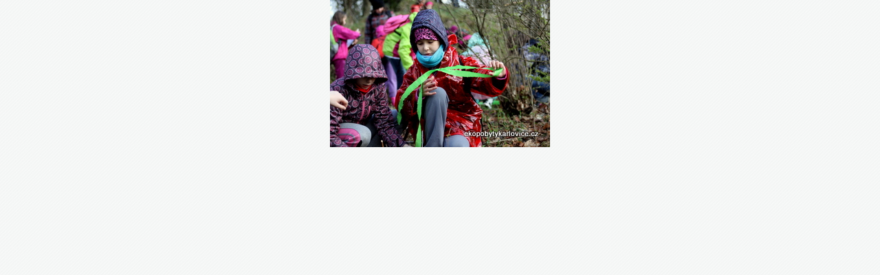

--- FILE ---
content_type: text/html; charset=UTF-8
request_url: https://www.ekopobytykarlovice.cz/fotoalbum/ekovychova-kamzik-9.4-2014/img_2986-001.-.html
body_size: 904
content:
<?xml version="1.0" encoding="utf-8"?>
<!DOCTYPE html PUBLIC "-//W3C//DTD XHTML 1.0 Transitional//EN" "http://www.w3.org/TR/xhtml1/DTD/xhtml1-transitional.dtd">
<html lang="cs" xml:lang="cs" xmlns="http://www.w3.org/1999/xhtml">

    <head>

        <meta http-equiv="content-type" content="text/html; charset=utf-8" />
        <meta name="description" content="Ekopobyty Karlovice, Ekopobyty Jeseníky, Výlety a exkurze Karlovice, Výlety a exkurze Jeseníky, Environmentální výchova, ekovýchova, Programy pro školy, Naučné stezky, Informační tabule, Ekohry, Pojďme ven, Questing" />
        <meta name="keywords" content="Ekopobyty Karlovice,Jeseníky,Praděd,v přírodě,ekologie,Výlety a exkurze,Environmentální výchova,ekovýchova,Naučné stezky,Questing" />
        <meta name="robots" content="all,follow" />
        <meta name="author" content="<!--/ u_author /-->" />
        <link rel="stylesheet" href="/style.1710261079.1.css" type="text/css" />
        
        <script type="text/javascript" src="https://www005.estranky.cz/user/js/index.js" id="index_script" ></script>
        <title>
            ACTAEA
        </title>

        <style>
          body {margin: 0px; padding: 0px;}
        </style>
    </head>
<body>
    <script language="JavaScript" type="text/javascript">
    <!--
      index_setCookieData('index_curr_fullphoto', 2057);
    //-->
  </script>
  <a href="javascript: close();"><img src="/img/original/2057/img_2986-001.jpg" border="0" alt="IMG_2986-001" width="320" height="214"></a>

<!-- NO GEMIUS -->
</body>
</html>


--- FILE ---
content_type: text/css
request_url: https://www.ekopobytykarlovice.cz/style.1710261079.1.css
body_size: 12738
content:
* {
  margin: 0;
  padding: 0;
}
body {
  font: small/1.5 "trebuchet ms", arial, helvetica, sans-serif;
  text-align: center;
  background: url('https://s3b.estranky.cz/img/d/1000000273/bg.gif') repeat;
  height: 100%;
  color: #2c333d;
}
* html body {
  font-size: x-small;
}
.recaptchaContainer .g-recaptcha {
 margin: 30px 0 10px;
}
@media(min-width: 1100px) {
  .recaptchaContainer .g-recaptcha {
     margin: 20px 0 10px;
  }
}
#c_validation_div .vizual-captcha {
   width: 100%;
    margin: 10px 0;
}
#header .title-desktop {
  display: none;
}
@media (min-width: 1100px) {
  #header .title-desktop {
    display: block;
  }
}

#header .title-mobile {
  display: block;
}
@media (min-width: 1100px) {
  #header .title-mobile {
    display: none;
  }
}

#header .title-mobile h1 {
  top: 43px;
}
#eshop .contact-info td span {
    position: relative;
    display: block;
    top: -33px;
    left: -6px;
    width: 20px;
}
#eshop form table tbody tr td {
    padding-right: 5px;
     vertical-align: top;
}
#eshop .registration td input {
  width: 90%;
}
input[type="button" i] {
    color: #fff;
    font-weight: bold;
    font-size: 0.9rem;
    max-width: 20rem;
    background-color: #f37720;
    padding: .5rem 1rem .6rem;
    border-radius: 25rem;
    border-color: #f37720;
    border-style: solid;
    cursor: pointer;
}
h2, h3, h4, h5, h6, pre, address, u, s {margin: 10px 0;}
input {padding: 5px;}
table {
    max-width: 500px;
}
iframe {
  width: 100%;
    max-width: 480px;
}
#osm-map {
  width: 100%!important;
    max-width: 480px;
}
td {padding: 5px;}
.editor-area hr { display: block; }

hr {
  display: none;
}
table, form {
  font-size: 100%;
}
form * {
  font-family: "trebuchet ms", arial, helvetica, sans-serif;
}
a {
  color: rgb(144 177 6);
}
a:hover {
  color: black;
  text-decoration: none;
}
a img {
  border: none;
}
h1, h2, h3, h4, h5, h6 {
  font-family: arial, helvetica, sans-serif;
}
h1, h2 {
  letter-spacing: -1px;
}
.left {
  text-align: left;
}
.right {
  text-align: right;
}
.center {
  text-align: center;
}
.justify {
  text-align: justify;
}
.left-float {
  float: left;
}
.right-float {
  float: right;
}
img.left-float {
  margin: 10px 10px 10px 0;
}
img.right-float {
  margin: 10px 0 10px 10px;
}
.clear {
  clear: both;
  height: 0;
  line-height: 0;
display: block;
}
#clear6, #clear7, #perex-cont-clear, #gallery-cont-clear, #g-section-cont-clear, #a-section-cont-clear, #article-cont-clear {
  display: block;
}
/* ---------------PAGE */
#whole-page {
  background: url('https://s3b.estranky.cz/img/d/1000000273/bg_bottom.gif') bottom repeat-x;
}
/* ---------------advertisment */
.message {
  text-align: center;
  background: transparent;
  color: black;
  margin-bottom: 5px;
}
.message .inner_frame {
  padding: 5px;
}
.message img {
  border: none;
  display: block;
  margin: 0 auto;
}
#sky-scraper-block {
    position: absolute;
    z-index: 100;
    right: -300px;
    float: right;
    display: inline;
    width: 300px;
    top: 0;
}
#sticky-box {
  position: relative;
  position: -webkit-sticky;
    position: sticky;
  top: 0;
  right: 0;
}
#mess-board {
        padding-top: 10px;
        min-height: 220px;
}
#mess-board, #mess-ahead {padding: 5px 0px; width: 800px; margin: 0px auto; text-align: center;}
#mess-ahead {width: 100%;}
#mess-ahead iframe {margin: 0 auto;}

#content .hypertext h2 {padding: 0; background: none;}
#content .hypertext h2 a {font-weight: normal; font-style: normal; font-size: 11px; color: rgb(144 177 6);}
#content .hypertext h2 a:hover {text-decoration: none;}
.hypertext .inner_frame div#clanek {line-height: 1em;}
.hypertext .inner_frame div#clanek:after {content: "."; display: block; height: 0; clear:both; visibility: hidden; font-size:0;}
* html .hypertext .inner_frame div#clanek {zoom: 1;}
*:first-child+html .hypertext .inner_frame div#clanek {zoom: 1;}
.hypertext {width: 380px; margin: 20px auto; padding: 5px;}
.hypertext img, .hypertext {border: 1px solid #ddd;}
* html .hypertext {margin-left: 45px;}
#content .hypertext + .hypertext {border-top: 1px solid #fff; margin-top: -21px;}

#shifter #shifter_wrap:after {content: "."; display: block; height: 0; clear:both; visibility:hidden; font-size:0;}
* html #shifter #shifter_wrap {zoom: 1;}
*:first-child+html #shifter #shifter_wrap {zoom: 1;}
#shifter {background: url('https://s3b.estranky.cz/img/d/1000000273/bg_bottom.gif')}
#shifter #shifter_wrap #shifter_footer .span3 {background: #FFF url('https://s3b.estranky.cz/img/d/1000000273/footer.jpg') 0px 182px repeat-x; padding: 0px 5px 5px;}
#shifter div#shifter_title h3 {margin: 5px 0;}
#shifter #shifter_wrap #shifter_footer .category {border-bottom: 1px solid #f5f5f5;}
#shifter #shifter_wrap #shifter_footer .category a {font-weight: bold; color: #000;}
:root #shifter #shifter_title h3#shifter_t_2 {margin-right: 284px\9;}
* html #shifter #shifter_title h3#shifter_t_2 {margin-right: 144px;}
#shifter #shifter_wrap #shifter_terms a {color: #a5a5a5;}

/* --------------/advertisment */
#document {
  background: url('https://s3b.estranky.cz/img/d/1000000273/bg_top.gif') repeat-x
}
#document #in-document {
  position: relative;
  width: 800px;
  text-align: left;
  padding: 0 0 70px 0;
  margin: 0 auto;
  background: white;
}
/* ---------------header */
#header {
  height: 100%;
  background: #fff url('https://s3b.estranky.cz/img/d/1000000273/header_top.jpg') repeat-x;
}
@media(min-width: 1100px) {
  #header {
     height: 239px;
   }
}
#header .inner_frame {
  position: relative;
  top: 12px;
  height: auto;
  background: transparent;
  overflow: hidden;
}
@media(min-width: 1100px) {
  #header .inner_frame {
     height: 199px;
   top: 40px;
   background: white url('https://s3b.estranky.cz/img/d/1000000273/h1.jpg') no-repeat;
   }
}
h1 {
 font-size:170%;
 font-weight:bold;
 left:20px;
 position:absolute;
 top:70px;
 width:755px;
 z-index:121;
}
h1 a {
  color: #31353e;
  text-decoration: none;
                padding-left: 10px;
}
#header-decoration.decoration {
  position: relative;
  display: block;
  width: 100%;
  height: 100%;
  z-index: 120;
  background: url('/img/ulogo.55.jpeg') right top no-repeat;
  background-size: contain!important;
    padding-top: 38%;
  margin-top: 40px;
}
@media(min-width: 1100px) {
   #header-decoration.decoration {
       position: absolute;
  top: 0;
  right: 0;
       max-width: 535px;
 margin-top: 0;
  }
}

/* ---------------footer */

#footer {
 background: #fff url('https://s3b.estranky.cz/img/d/1000000273/footer.jpg') repeat-x;
 =background-position: 0px 5px;
 position: absolute;
 width: 100%;
}

#footer .inner_frame {
 width: 750px;
 overflow: hidden;
 line-height: 50px;
 padding: 20px 25px 0 25px;
color: #fff !important;
}
#footer a { color: #fff; }

/* ---------------navigation */
.level_2 {
    position: absolute;
    z-index: 9999;
    top: 70px;
    max-height: 300px;
    overflow-y: auto;
}
ul.level_2 > li { display: block !important; width: 100%;}
ul.level_2 > li a { box-sizing: border-box; width: 100%; }
#navigation {
  float: left;
  width: 800px;
  background: #514a3a  url('https://s3b.estranky.cz/img/d/1000000273/nav-bg.jpg') left top repeat-x;
        border-top: 2px solid #fff;
}
#navigation h2 {
  display: none;
}
#navigation menu {
  display: block;
  list-style-type: none;
        padding-bottom: 17px;
  background: transparent url('https://s3b.estranky.cz/img/d/1000000273/nav-bottom.jpg') left bottom repeat-x;
}
#navigation menu li {
 float: left;
 background: transparent url('https://s3b.estranky.cz/img/d/1000000273/nav-bg.jpg') left top repeat-x;
 position: relative;
 overflow: unset !important;
}
#navigation menu li a {
  float: left;
  display: block;
  height: 100%;
  color: white;
  font-weight: bold;
  line-height: 70px;
  vertical-align: middle;
  text-decoration: none;
  padding: 0 30px;
  border-left: 1px solid #2b271e;
  border-right: 1px solid #4f4838;
    white-space: nowrap;
}

#navigation menu li a:hover {
  background: #373b46 url('https://s3b.estranky.cz/img/d/1000000273/nav_h.jpg') repeat-x;
}
#navigation menu li.menutyp_first a {
  border-left: none;
}
#navigation menu li.menutyp_last a {
  border-right: none;
}

/* ---------------column */
.column {
  float: left;
  width: 300px;
  padding: 5px 0;
  background: url('https://s3b.estranky.cz/img/d/1000000273/nav_top.jpg') right top no-repeat;
}
.column .inner-column {
  padding: 10px;
  overflow: hidden;
}
.column .message {
  margin: 0 0 20px 0;
}
.column .message .inner_frame {
  padding: 0;
}
.column .section {
  width: 298px;
  margin: 0 0 30px 0;
  overflow: hidden;
}
/* color variation darker */
.column h2 {
  color: rgb(144 177 6);
  font-size: 120%;
  font-weight: bold;
  text-align: left;
  margin: 0 0 5px 0;
  padding: 0 0 2px 0;
  border-bottom: 1px solid #f5f5f5;
}
.column ul {
  width: 100%;
  font-weight: bold;
  list-style-type: none;
  overflow: hidden;
}
.column ul li {
  padding: 10px 0;
  border-bottom: 1px dashed #cdcdcd;
}
.column ul li a {
  display: block;
  color: #2c333d;
  text-decoration: none;
  line-height: 1.3;
  padding: 0 0 0 20px;
  background: url('https://s3b.estranky.cz/img/d/1000000273/cli0.gif') left bottom no-repeat;
}
/* color variation darker */
.column ul li a:hover {
  color: rgb(144 177 6);
}
#folders-nav ul li a {
  background-image: url('https://s3b.estranky.cz/img/d/1000000273/cli1.gif');
}
#portrait h2 {
}
#portrait .inner_frame {
  text-align: center;
  padding: 15px 0 0 0;
}
#portrait .inner_frame img {
  border: 5px solid #f5f5f5;
}
#search {
  position: absolute;
  top: -2px;
  left: 0;
  width: auto;
  white-space: nowrap;
  padding: 0 17px 0 0;
}
@media(min-width: 1101px) {
   #search {
  padding: 10px 17px 0 0;
  right: 0;
   left: unset;
  }
}
#search h2 {
  display: none;
}
#search .inner_frame {
  padding: 0;
}
#search form fieldset {
  border: none;
}
#search form br {
  display: none;
}
/* color variation search */
#search form input {
  width: auto;
  background: #3e382a;
  border: none;
  padding: 3px 10px;
  color: white;
  font-size: 100%;
}
#search form input.submit {
  width: auto;
  background: none;
  margin: 0 0 0 3px;
  =margin: 0 0 0 -3px;
  padding: 0px;
  font-weight: bold;
  cursor: pointer;
  cursor: hand;

}
#last-gallery {
  text-align: center;
}
#last-gallery .wrap-of-photo {
  padding: 5px 0;
}
#last-gallery .wrap-of-photo a img {
  border: 5px solid #f5f5f5;
}
last-gallery .wrap-of-photo img {
  border: 5px solid #f7f7f7;
}
#calendar {
  text-align: center;
}
#calendar .inner_frame {
  padding: 5px 0 0 0;
}
#calendar caption {
  display: none;
}
#calendar table {
  text-align: center;
  margin: 0 auto;
}
#calendar td, #calendar th {
  padding: 1px 3px;
}
/* ---------------content */
#content {
  position: relative;
  width: 470px;
  padding: 0 15px 0 15px;
  float: right;
  overflow: hidden;
  font-size: 95%;
}
* html #content {
  width: 535px;
}
#content .message {
  margin: 10px 0;
  clear: both;
}
.editor-area .preview img {
   max-width: 450px;
    width: 100%;
    height: auto;
}
/* inner */
#content .editor-area p {
  margin: 10px 0;
}
/*#content .comment-text p {
  margin: 7px 0;
}*/
#content .editor-area ul, #content .editor-area ol {
  margin: 10px 0 10px 20px;
}
#content .editor-area dl, #content .editor-area table, #content .editor-area form {
  margin: 10px 0;
}
/* ---------------breadcrumbs */
#breadcrumb-nav {
  width: 450px;
  _width: 470px;
  padding: 10px;
  overflow: hidden;
}
/* ---------------perex */
#perex {
  background: #f4f6f5;
  width: 450px;
  _width: 470px;
  margin: 10px 0;
  padding: 5px 10px;
  overflow: hidden;
}
/* ---------------content */
#articles {
  padding: 5px 0 0 0;
  overflow: hidden;
}
h2 {
  margin: 10px;
  font-size: 150%;
}
h3.section_sub_title {
  font-size: 120%;
  margin: 10px 0;
}
#section_subsections {
  position: relative;
  width: 470px;
  overflow: hidden;
  margin: 10px 0;
}
#section_subsections .section_article {
  background: #f4f6f5;
  padding: 5px 10px;
  margin: 0 0 1px 0;
}
#section_subsections h3 {
  font-size: 100%;
}
.article {
  border-bottom: 1px solid #f5f5f5;
  width: 100%;
  margin: 10px 0 20px 0;
  padding: 0 0 25px 0;
  overflow: hidden;
}
.article h2 {
  letter-spacing: 0;
  background: #f4f6f5;
  margin: 0 0 5px 0;
  padding: 3px 10px 4px 10px;
  font-size: 110%;
  font-weight: bold;
  overflow: hidden;
}
.article h2 a {
  color: #2c333d;
}
.article h2 a:hover {
  text-decoration: none;
}
.article .editor-area, .article .first {
  padding: 0 10px;
}
.article .editor-area h2 {
  background: none;
  font-size: 150%;
  padding: 0;
  margin: 10px 0;
}
.article .editor-area h3 {
  font-size: 120%;
  margin: 10px 0;
}
.article .editor-area h4 {
  font-size: 100%;
  margin: 10px 0;
}
/* color variation darker */
strong.date {
  display: block;
  margin: 10px 0;
  font-weight: normal;
  color: rgb(144 177 6);
}
.under-article {
  margin: 5px 0 0 0;
  padding: 3px 10px;
  clear: both;
}
.under-article strong {
  font-weight: normal;
}
.under-article strong.comment-img {
  background: url('https://s3b.estranky.cz/img/d/1000000273/nr-comms.jpg') left center no-repeat;
  padding: 0 0 0 25px;
}
.under-article .art-delimit-wa, .under-article .art-delimit-gal, .under-article .art-delimit-sec {
  margin: 0 2px;
  color: #d9d9d9;
}
/* color variation darker */
.under-article .nr-comments {
  color: rgb(144 177 6);
}
#content ul, #content ol {
  list-style-type: square;
}
#content ol {
  list-style-type: decimal;
}
#content li {
  margin: 5px;
}
/* ---------------comments */
#block-comments {
  margin: 10px 0;
  padding: 0 10px 0 10px;
}
#block-comments h2#comments {
  letter-spacing: 0;
  margin: 0 0 10px -10px;
  width: 450px;
  _width: 470px;
  height: 1%;
}
#block-comments h3 {
  margin: 0 0 0 -10px;
  display: block;
  width: 450px;
  _width: 470px;
  overflow: visible;
  padding: 5px 10px;
  font-size: 110%;
  font-weight: bold;
  color: #2c333d;
}
#block-comments form {
  position: relative;
  padding: 40px 0 0 0;
  clear: left;
}
#block-comments form span {
  color: #666;
  display: block;
  margin: 0 0 5px 0;
}
#block-comments form legend span {
  border-bottom: 1px solid #f5f5f5;
  width: 450px;
  _width: 470px;
  position: absolute;
  top: 0;
  left: -10px;
  padding: 5px 10px;
  font-weight: bold;
  color: #2c333d;
}
#block-comments form dt {
  width: 200px;
}
#block-comments form dd {
  margin: 0 0 7px;
}
#block-comments input, #block-comments textarea {
  font-size: 100%;
  border: 1px solid #ccc;
}
#block-comments input {
  width: 45%;
}
#block-comments textarea {
  width: 99%;
}
#block-comments input#validation {
  width: 40%;
  vertical-align: top;
}
#block-comments fieldset {
  padding: 0;
  border: none;
}
#block-comments .submit {
        background: transparent;
  position: relative;
  top: 0;
  clear: both;
  width:72px;
        height:24px;
  padding: 0 8px 0;
  text-transform: uppercase;
}
@media(min-width: 1100px) {
  #block-comments .submit {
  top: -3.1em;
}
}
#block-comments center {
  margin: 15px 0;
}
#block-comments .comment {
  border-top: 1px solid #f5f5f5;

  padding: 15px 10px;
}
#block-comments .comment h3 {
  font-size: 95%;
  border: none;
  margin: 0;
/*  width: auto;*/
  padding: 0;
}
#block-comments .comment-headline {
}
#block-comments .comment-headline, .comment-text {
}
#block-comments .comment-headline b, #block-comments .comment-headline i {
  font-style: normal;
  font-weight: normal;
}
/* color variation darker */
#block-comments .comment-headline span {
  color: rgb(144 177 6);
}
#block-comments form dd input{width: 186px;} 
#block-comments form dd input#c_validation{float:left;} 
#block-comments form dd div#c_validation_div{text-align:right;} 
#block-comments form dd input#c_title{width: 97%;}
#block-comments form dd div.recaptchaContainer{text-align:right;} 
/* ---------------photo*/
#folders, #photosgalerie, #photos, #slide {
  float: left;
  width: 100%;
}
h3#photos-title {
  margin: 10px 0;
}
#folders {
  width: 470px;
  overflow: hidden;
  margin: 0 0 10px;
  _margin: 0;
}
#folders .editor-area {
  margin: 0 0 15px;
}
#folders .album {
  background: #f4f6f5;
  margin: 1px 0 0;
  padding: 5px 10px;
}
#folders .album h3 {
  font-size: 100%;
}
#gallery {
  width: 470px;
  overflow: hidden;
  margin: 10px 0;
  clear: both;
}
#gallery h2 {
  margin-top: 0;
}
#gallery h3 {
  margin-bottom: 10px;
}
.folder {
  background: #f4f6f5;
  float: left;
  clear: left;
  width: 100%;
  margin: 1px 0 0;
}
.folder .folder-info {
  border-left: 1px solid white;
  width: 300px;
        margin-left: 113px;
  padding: 5px 10px;
  overflow: hidden;
}
.folder .folder-info h3 {
  font-size: 100%;
  margin: 0.3em 0;
}
#photos {
  width: 470px;
  margin-top: 10px;
  overflow: hidden;
}
#photos h2 {
  margin-top: 0;
}
#photos h3#photos-title {
  clear: both;
  margin: 10px 0;
  font-size: 120%;
}
#photos #block-comments {
  clear: both;
  padding: 10px 10px 0 10px;
}
#photos #block-comments h2 {
  background: #f4f6f5;
  position: static;
  width: 450px;
  _width: 470px;
  position: relative;
  left: -10px;
  margin: 0;
  padding: 3px 10px 4px 10px;
  font-size: 110%;
  font-weight: bold;
  overflow: hidden;
}
.fotoalbum {
  margin: 10px 0;
  padding: 10px;
  background: #fafbff;
  border: 1px solid #aaf;
}
#slide {
  width: 470px;
  overflow: hidden;
  margin-top: 10px;
}
#slide h2 {
  margin-top: 0;
}
#slide h3 {
  margin: 10px 0;
  text-align: center;
  font-size: 120%;
}
.slide-img {
  text-align: center;
  margin-bottom: 10px;
}
.slide-img a img {
  border: 5px solid #eee;
}
.slidebar a img {
  border: 5px solid #eee;
  margin: 0 -2px 0 -1px;
}
.slidebar {
  margin: 15px 0;
  width: 100%;
  overflow: scroll;
  white-space: nowrap;
}
#thumbnav, #timenav {
  margin: 10px 0;
  text-align: center;
}
.slidenav {
  text-align: center;
  margin: 10px 0;
  padding: 0 10px;
}
.slidenav br, #thumbnav br {
  line-height: 0;
  height: 0;
  clear: both;
}
.slidenav .back {
  float: left;
}
.slidenav .forward {
  float: right;
}


/* ----------- Facebook------------ */
.fb_edge_widget_with_comment{margin:5px 0px;}


/* ---------------other */
.decoration, .pristupnost-links {
  display: none;
}
.accessibility-links {
  display: none;
}

/*******************************************************************************************/
/*******************************************************************************************/
/*******************************************************************************************/

#stats th, #stats td{ padding: 4px 4px 4px 0px; text-align: left; }

#last-photo span { display: block; text-align: center; width: 100px; }
#last-photo .wrap-of-photo { text-align: center;  width: 100%;  }
#last-photo .wrap-of-photo img {
    width: 100%;
    height: auto;
}
/**********preview**********/

#thumbnav, #photos, #preview-folder { 
 overflow: hidden;
}

#photos .photo-wrap, #preview-folder .box, #thumbnav .box, .folder .photo-wrap{
  background: #fff;
  border: 1px solid #F4F6F5;
 float: left;
 width: 90px;
 height: 90px;
 margin: 2px 0px 2px 4px;
}

#folders .folder .photo-wrap, #photos .photo-wrap{
 margin: 10px 0px 10px 10px;
}

#thumbnav .box{
 margin: 1px;
}

* html #thumbnav .box{
 margin: 0px;
}

#photos .photo-wrap div, #preview-folder .box div, #thumbnav .box div, .folder .photo-wrap div{
 height: 90px;
 width: 90px;
 text-align: center;
 _height: 92px;
 _width: 92px;
 display: table;
 =position: relative;
 overflow: hidden;
}

#thumbnav .box div a, #photos .photo-wrap div a, #preview-folder .box div a, .folder .photo-wrap div a{
 =margin: 2px 0px 0px 0px;
 height: 100%;
 =height: auto;
 background-image: none;
 border: 0px solid #f7b1a5;
 =position: absolute;
 =top: 50%;
 =left: 50%;
 display: table-cell;
 vertical-align: middle;
}

#thumbnav .box div a, #photos .photo-wrap div a, #preview-folder .box div a, .folder .photo-wrap div a{ 
 =border: none;
}

#thumbnav .box div a img, #photos .photo-wrap div a img, #preview-folder .box div a img, .folder .photo-wrap div a img{
 =position: relative; 
 =top: -50%;
 =left: -50%;
 border: 0px solid #FFF;
}

#thumbnav .wrap { display: block; }

/*********end of preview**********/

.list-of-pages{ text-align: center; position: relative; display: block; width: 100%;}
.list-of-pages .previous{ position: absolute; left: 0px; top: 0px;}
.list-of-pages .next{ position: absolute; right: 0px; top: 0px;}
.list-of-pages .numbers{ display: block; margin: 0px auto; width: 320px;}

.comment { /*border-left: 1px solid rgb(144 177 6);*/ padding-left: 10px !important; }
.level0 {margin-left: 0px;}
.level1 {margin-left: 15px;}
.level2 {margin-left: 30px;}
.level3 {margin-left: 45px;}
.level4 {margin-left: 60px;}
.level5 {margin-left: 75px;}
.level6 {margin-left: 90px;}
.level7 {margin-left: 105px;}
.level8 {margin-left: 120px;}
.level9 {margin-left: 135px;}

#mess-links { color: #07A6BC; }
#mail-list-message .message {
  margin: 15px 0;
    display: block;
}
#mail-list.section .clButton #send-mail-list {
  width: 10em;
}
#send-mail-list, #mail-list-key {
background: rgb(144 177 6);
color: #fff;
border: 0px;
padding: 8px;
width: 21em;
}

#mail-list br {display: none;}

/* ------------------------- submenu --------------------------- */
menu li.submenu-over {
  position: relative;
  z-index: 9999;
}
menu li ul.classic, menu li ul.submenu, menu li ul.click, menu li ul.onmouse {
  display: none;
}
menu li.submenu-over ul.onmouse, menu li:hover ul.onmouse, menu li.submenu-over ul.click {
  display: block;
}

menu li.submenu-over ul.onmouse, menu li:hover ul.onmouse, menu li.submenu-over ul.click {
 position: absolute;
 top: 98%;
 left: 0px;
 list-style: none;
 display: block;
 background: #514a3a;
 margin: 0px;
 padding: 0px;

}

menu li.submenu-over ul.onmouse li, menu li:hover ul.onmouse li, menu li.submenu-over ul.click li {
 list-style: none;
 float: none;
 padding: 1px;
 margin: 0px;
 _width: 200px;
}

menu li.submenu-over a {
  white-space: nowrap;
  float: none;
}

/**************end of submenu**********************/

#navigation menu:after{
 content: "."; 
 display: block; 
 height: 0;  
 clear:both; 
 visibility:hidden; 
 font-size:0;
}
* html #navigation menu:after {
    zoom: 1;
}
*:first-child+html #navigation menu:after {
    zoom: 1;
}

#nav-column { padding: 18px 0;}
@media(min-width: 1100px) {
   #nav-column { padding: 0;}
}
#navigation { padding: 0px; }

#navigation menu li.submenu-over li, #navigation menu li.submenu-over li a {float: none;}

#sendsearch, .submit {padding: 1px;}

#languages .inner_frame a{
     position: relative;
     margin: 0px 5px;
     float: left;
}

h1.head-left { text-align: left; }
h1.head-center { text-align: center; }
h1.head-right { text-align: right; }

#sendsearch, #send-mail-list, .submit { cursor: pointer; }

/* addons */
#photo-album #block-comments h2#comments {
            clear: both;
            margin-left: 0;
            padding-top: 20px;
}
#photo-album .editor-area p {
            padding-left: 10px;
}
#footer a.eoldal-footer {color: rgb(144 177 6); top: 0;}

/* Full width adjustments */
body.full-width #content {float: none; padding: 0 20px; width: 760px;}
body.full-width .column {background: none;}
body.full-width #breadcrumb-nav, body.full-width #perex, body.full-width #slide {width: auto;}
body.full-width #photos, body.full-width #folders, body.full-width #slide {width: 100%;}
body.full-width #block-comments form {padding-right: 250px;}

#fb_likebox_width {width: 190px;}
/* --- eshop ---- */
div#eshop div#articles.order_account table#basket_preview_form th {padding: 4px;}
div#eshop div#articles.order_account table#basket_preview_form td {padding: 0 3px;}
#ecategory li a {
  background: none;
  padding: 3px 0;
}
#ecategory li {
  border: none;
  padding: 0;
}
#ecategory li ul {
  padding-left: 23px;
  list-style: square;
}
#eshop fieldset {border: none;}
#eshop .comment-headline i {float: right;}
#eshop .submit, #login .submit {cursor: pointer; font-size: 11px; padding: 2px 5px !important; background: transparent; text-transform: uppercase; font-weight: bolder; border: 1px solid #CCC;}
.settings .submit, #eshop .settings #usernewsletter {margin-left: 14px;}
#ecategory ul li ul li {border: none;}
*:first-child+html #login .submit {padding: 2px 0 !important;}
* html #login .submit {padding: 2px 0 !important;}
#basket_preview_form tbody tr td, #confirm tbody tr td, #orderdone tr td {
  border-top: 1px dotted #C6C6C6; border-collapse: collapse;
}
#eshop #confirm fieldset table, #eshop #orderdone, #eshop .comment-headline  {border-bottom: 1px dotted #C6C6C6; border-collapse: collapse;}
#eshop .sphotos:after, #eshop div.products:after, #eshop #articles:after, #eshop #articles #steps ul:after {
    content: ".";
    display: block;
    height: 0; 
    clear:both;
    visibility:hidden;
    font-size:0;
}
* html #eshop #articles #steps ul {zoom: 1;}
*:first-child+html #eshop #articles #steps ul {zoom: 1;}
#eshop div.products .editor-area {padding: 0px 10px;}
* html #eshop .sphotos, * html #eshop div.products, * html #eshop #articles {zoom: 1;}
*:first-child+html #eshop .sphotos, *:first-child+html #eshop div.products, *:first-child+html #eshop #articles {zoom: 1;}
#eshop div.products .article h3, #eshop #articles .article h3 { margin: 0.3em 0em; line-height: 1.2em; height: 2.4em; overflow: hidden;}
#eshop div.products .article, #eshop #articles .article {float: left; width: 94%; display: inline; margin: 5px 14px 0px 8px; padding: 0 2px;}
@media(min-width: 768px) {
  #eshop div.products .article, #eshop #articles .article {width: 130px;}
}
* html #eshop div.products .article, * html #eshop #articles .article {width: 134px; padding-bottom: 25px;}
#eshop div.products {padding: 5px 0 5px 0; margin-bottom: 25px;}
#eshop div.products .article .photo-wrap, #eshop #articles .article .photo-wrap {float: none; width: 100%; height: 130px;}
@media(min-width: 768px) {
  #eshop div.products .article .photo-wrap, #eshop #articles .article .photo-wrap {width: 130px;}
}
#eshop div.products .article .photo-wrap div, #eshop #articles .article .photo-wrap div {width: 130px;}
#eshop div.products .article .editor-area, #eshop #articles .article .editor-area {padding: 5px; height: 5.3em; line-height: 1.45em; overflow: hidden; text-align: justify;}
* html #eshop div.products .article .editor-area, * html #eshop #articles .article .editor-area {line-height: 1.25em;}
#eshop div.products .article span.price, #eshop #articles .article span.price {font-weight: bolder; text-align: center; display: block; margin-top: 3px;}
* html #eshop div.products .article span.price, * html #eshop #articles .article span.price {margin-top: 5px;}
#eshop .article .photo-wrap {margin-top: 0;}
#eshop #product #photo-detail .photo-wrap {
float: left;
margin-top: 1px;
}
#eshop #basket input.amount {height: 20px;}
* html #eshop #basket input.amount {height: 35px; top: 0;}
*:first-child+html #eshop #basket input.amount {height: 24px; top: 5px;}
#eshop #basket input.amount {top/*\**/: -1px\9}
#ecategory .inner_frame ul li ul {border-top: 1px dashed #CDCDCD;} 
*:first-child+html #eshop .contact-info p {padding: 3px 0;}
* html #eshop .contact-info p {padding: 3px 0;}
#eshop #product-comments #block-comments form {padding: 10px 0 0 0;}
* html #eshop #panel .inner_frame {width: 90%;}
#eshop #panel {
    width: 100%;
}
* html #eshop #product-comments #block-comments .comment {width: 105%;}
* html #eshop #product-comments #block-comments .validation dd {margin-top: 0;}
#eshop .gennewmail .validation dd {margin-top: 0;}
#eshop .sphotos .photo-wrap {display: table;}
#eshop .article .editor-area {text-align: justify;}
#account_firm label {width: 79px; display: block;}
#billing_address label {width: 80px; display: block;}
#eshop .settings #billing_address label {width: 67px;}
#delivery_address label {width: 81px; display: block;}
*:first-child+html #eshop .settings #billing_address label {width: 62px;}
* html #eshop .settings #billing_address label {width: 79px;}
.contact-info #billing_address label {width: 69px;}
* html .contact-info #billing_address label {width: 79px;}
*:first-child+html .contact-info #billing_address label {width: 65px;}
#eshop #billing_address #sameaddress + label {width: auto; display: inline;}
#account_firm label {width/*\**/: 87px\9}
#eshop .settings #billing_address label {width/*\**/: 68px\9}
#delivery_address label {width/*\**/: 89px\9}
.contact-info #billing_address label {width/*\**/: 71px\9}
* html #eshop .settings .submit {margin-left: 18px;}
*:first-child+html #eshop .settings .submit {margin-left: 18px;}
#eshop .gennewmail .submit {margin-top: 10px;}
* html #eshop .contact-info .submit {margin-left: 18px;}
*:first-child+html #eshop .contact-info .submit {margin-left: 18px;}
#eshop .settings input, #eshop .settings label, #eshop .registration input,
#eshop .registration label, #eshop .contact-info input,
#eshop .contact-info label, #eshop #basket_preview_form .wrap label{vertical-align: middle;}
#eshop #basket_preview_form .wrap input {position: relative; top: 2px;}
@media all and (-webkit-min-device-pixel-ratio:10000), not all and (-webkit-min-device-pixel-ratio:0) {
        #eshop #basket_preview_form .wrap input {top: 0;}
        .contact-info #billing_address label, #eshop .settings #billing_address label {width: 77px;}
}
#eshop .gennewmail fieldset p input {width: 196px;}
* html #eshop .gennewmail fieldset p input {width: 201px;}
#eshop .gennewmail fieldset p input {width/*\**/: 190px\9}
* html #basket_preview_form fieldset p .submit {padding: 2px 0 !important;}
#account_firm, #deliveryaddress {margin-left: 2px;}
#sameaddress {margin-left: 0;}
#eshop #articles .settings {margin-top: 10px;}
#eshop #basket_preview_form td img {padding-top: 2px;}
#basketpayments ul, #baskettransport ul {margin-left: -5px;}
#basket_preview_form fieldset p {margin-left: 0px;}
#basket_preview_form fieldset p .submit {margin: 2px;}
#basket_preview_form p .submit {margin-left: 2px;}
#basketpayments h3, #baskettransport h3 {margin-left: 2px;}
#content #eshop #basketpayments ul li input, #content #eshop #baskettransport ul li input {
margin: 3px 2px 0 2px;}
* html #content #eshop #basketpayments ul li input, * html #content #eshop #baskettransport ul li input {
margin: 0 2px 0 2px;}
*:first-child+html #content #eshop #basketpayments ul li input, *:first-child+html #content #eshop #baskettransport ul li input {
margin: 0 2px 0 2px;}
#eshop #articles #steps ul {width: 190px; margin: 15px auto 10px;}
* html #eshop #articles #steps {text-align: center;}
* html #ecategory .inner_frame ul li ul {line-height: 1em;}
*:first-child+html #content #eshop #basketpayments ul li div, *:first-child+html #content #eshop #baskettransport ul li div {padding-left: 29px;}
* html #content #eshop #basketpayments ul li div, * html #content #eshop #baskettransport ul li div {padding-left: 28px;}
* html #eshop #basket_preview_form li div  {font-size: smaller;}
* html #eshop .contact-info p .submit, * html #eshop .registration .submit {padding-bottom: 3px !important;}
#eshop #confirm .price {margin-top: 10px;}
#eshop .gennewmail fieldset p {margin-bottom: 10px;}
#eshop .registration fieldset p {margin: 5px 0;}
* html #ecategory ul li {padding-bottom: 0;}
.contact-info fieldset, .settings fieldset {padding: 5px 10px;}
#orderdone {padding: 5px 10px;}
#orderdone td {padding: 2px 0;}
#eshop #confirm .wrap {padding: 0px 10px;}
#eshop #articles {padding: 5px 0 0 0;}
#eshop #block-comments .comment-headline i {font-weight: normal;}
#eshop #block-comments form dd input#c_validation {width: 238px;}
* html #eshop fieldset.validation .validatin-images-set input {width: 240px;}
#eshop #basket_preview_form td.title {width: 185px; _width: 180px;}
#eshop #block-comments form dt#validation-dt {margin-left: 0;}
#eshop #confirm .validation {margin: 10px 0;}
#eshop #confirm .submit {margin-top: 10px;}
@-moz-document url-prefix() { /* FF */ 
    #eshop #basket_preview_form fieldset p a {padding: 1px 5px !important;}
}
#eshop #confirm .validation #c_validation {height: 18px}
#eshop form#confirm input[type="checkbox"] {position: relative; top: 2px;}
* html #eshop #confirm .validation #c_validation {height: 26px;}
*:first-child+html #eshop #confirm .validation #c_validation {height: 22px;}
#eshop #confirm .validation dt {width: 90px;}
#eshop #product-comments #block-comments form {margin-left: 0;}
#eshop #block-comments .submit {top: 0; width: auto; height: auto; padding: 2px 5px !important; margin: 5px 0 20px;}
*:first-child+html #eshop #block-comments .submit {float: left;}
* html #eshop #block-comments .submit {float: left;}
#eshop #panel .inner_frame {width: 95%;}
#eshop #product-detail #calculation {line-height: 160%;}
*:first-child+html #eshop #basket_preview_form .submit {padding: 2px 1px !important;}
#login input.submit {float: none;}
#login .inner_frame form p {margin-top: 5px;}
#basket_preview_form .wrap {margin: 10px 0;}
#basket_preview_form table {margin-bottom: 15px;}
.contact-info .submit {margin-top: 10px;}
#eshop #confirm .wrap {margin-top: 25px;}
.gennewmail h3 {margin-bottom: 15px;}
#eshop .registration {line-height: 200%;}
#eshop .article .price {margin-bottom: 20px;}
#login .inner_frame form div label {float: none; width: auto;}
#login .inner_frame form div input {margin-bottom: 5px;}
#eshop #basket_preview_form h3 {margin-bottom: 10px; padding-left: 0px;}
#eshop .settings .submit {margin-top: 10px;}
#eshop #basket_preview_form table .border_fix td, #eshop #basket_preview_form table tr .price {border: none;}
#eshop .article .photo-wrap img {margin-left: 1px;}
* html #eshop .article .photo-wrap img {margin-left: 0;}
#eshop #block-comments .comment-text {word-wrap: break-word; margin: 10px 0 0 0;}
#eshop #block-comments .validation {width: 60%;}
#eshop .registration .validation, #eshop .registration .submit {margin: 5px 0 0 3px;}
#eshop #articles #steps {margin-bottom: 10px;}
* html #eshop #product-comments .comment-headline i {margin-top: -4.2%;}
*:first-child+html #eshop #product-comments .comment-headline i {margin-top: -4.2%;}
#login .inner_frame .errormes {margin-bottom: 15px;}
* html #eshop .settings .submit {margin-top: 5px;}
#eshop #steps .active {color: #62BAD2; font-weight: bold;  background: #F4F6F5;}
#content #eshop #basketpayments ul li, #content #eshop #baskettransport ul li {
background: #F4F6F5;}
#content #eshop #basketpayments ul li div, #content #eshop #baskettransport ul li div {
background: white;
margin-left: 0 !important;
padding-left: 22px;
}
#eshop #basket_preview_form p input {width: 120px;}
#eshop #basket_preview_form fieldset p input  {padding: 2px 0 !important; float: left;}
#eshop #basket_preview_form fieldset p a {padding: 1px 13px; text-decoration: none; text-align: center; font-size: 11px; float: left; color: #2C333D;}
* html #eshop #basket_preview_form fieldset p a {padding: 3px 2px 4px !important;}
*:first-child+html #eshop #basket_preview_form fieldset p a.submit {padding: 3px 5px 4px !important;}
#eshop #product-detail #product-info table tr td {min-width: 70px; vertical-align: top;}
#eshop #block-comments form fieldset dd input {width: 238px;}
* html #eshop #block-comments form fieldset dd input, * html #eshop #block-comments form dd input#c_validation {width: 240px;}
#eshop .validation dd {margin-top: -5px;}
* html #eshop #steps .active, * html #eshop #steps .done {width: 50px;}
#eshop #confirm .wrap {padding: 5px;}
#eshop .registration fieldset table h3 {margin-top: 10px;}
#eshop .registration fieldset {margin-top: -10px;}
#eshop #confirm .validation dd {margin-top: 0;}
* html #ecategory ul li ul li {padding-bottom: 0;}
*:first-child+html #ecategory ul li ul li {padding-bottom: 0;}
* html #eshop #basket input.add_basket {width: 140px;}
#eshop #basket input.add_basket {width/*\**/: 130px\9}
*:first-child+html #eshop #basket input.add_basket {width: 140px;}
#eshop #steps .active, #eshop #steps .done {padding: 3px 5px; border: 1px solid #b6b6b6;
-webkit-border-radius: 1px; -moz-border-radius: 1px; border-radius: 1px; width: 40px; text-align: center;}
#eshop div.products .article span.price, #eshop #articles .article span.price, #eshop #orderdone, #eshop #eshop #panel .inner_frame {background: #F4F6F5}
#eshop #confirm .wrap, #eshop #account_info, #eshop #billing_address {border: 2px solid #B6B6B6;}
#eshop #photo, #eshop div.products .article .photo-wrap, #eshop #articles .article .photo-wrap,
#eshop #product #photo-detail .photo-wrap {background: white; border: 1px solid #DDD;}
:root #eshop #basket input.amount {top: 1px\9; height: 18px\9;}
@-moz-document url-prefix() { /** FF */ 
    #eshop #basket input.amount {height: 17px; top: 0;} 
    .contact-info #billing_address label {width: 77px;}
}
#eshop .message-info {margin: 10px 0 15px;}
#eshop #paging {clear: both;}
#eshop #paging a, #eshop #paging span.current {padding: 2px 6px; margin-right: 4px; border: 1px solid #DDD; background: #fff; text-decoration: none; font-size: 110%;}
#eshop #paging #previous, #eshop #paging #next {border: none; background: none;}
#eshop .article {border-bottom: none;}
#eshop .products h2, #eshop #articles h2 {letter-spacing: 0; background: #F4F6F5; margin: 0 0 5px 0; padding: 3px 10px 4px 10px; font-size: 110%; font-weight: bold;}
#eshop h3 {font-size: 120%; padding-left: 10px;}
#eshop .gennewmail h3, #eshop .registration h3, #eshop .settings h3, #eshop .wrap div h3, #eshop div.products .article h3 {padding-left: 0;}
#eshop .wrap {
    overflow: hidden;
    margin: 0 15px;
}
#eshop .login-info {margin-bottom: 20px; padding: 0 0 20px 11px; border-bottom: 1px dashed #CDCDCD;}
#eshop .registration fieldset {padding: 0;}
#eshop .login-info input {margin-bottom: 3px;}
#eshop .login-info .submit {margin: 10px 0 0;}
#eshop .contact-info fieldset {padding: 5px 7px;}
#eshop .contact-info #usernewsletter, #eshop .contact-info .submit {margin-left: 11px;}
#eshop .login-info fieldset, #eshop .contact-info #account_info {margin-top: 3px;}
#eshop .login-info input[type="text"] {margin-left: 44px;}
#eshop .login-info input[type="password"] {margin-left: 43px;}
#eshop .login-info input[type="text"] {margin-left/*\**/: 48px\9}
#eshop .login-info input[type="password"] {margin-left/*\**/: 48px\9}
:root #eshop .login-info input[type="text"] {margin-left: 47px\9;}
:root #eshop .login-info input[type="password"] {margin-left: 46px\9;}
*:first-child+html #eshop .login-info input[type="text"] {margin-left: 44px;}
*:first-child+html #eshop .login-info input[type="password"] {margin-left: 43px;}
#eshop .registration #usernewsletter {margin-left: 3px;}
* html #eshop .registration #usernewsletter {margin-left: -1px;}
*:first-child+html #eshop .registration #usernewsletter {margin-left: -1px;}
#eshop .contact-info fieldset span {color: #ff0000;}
#ecategory div ul li.current ul li a {color: #2C333D;}
#ecategory div ul li.current a, #ecategory div ul li ul li.current a, #ecategory div ul li.current ul li a:hover {color: rgb(144 177 6);} 
menu li.current ul.submenu li a {background-image: none;}
menu li.current a, menu li.current ul.submenu a, menu li.current ul.submenu li a:hover {background: url('https://s3b.estranky.cz/img/d/1000000273/nav_h.jpg') repeat-x;}
#eshop .order_account h3 {padding-left: 0px;}

#product-search input {vertical-align: middle;}
#product-search form#product-search-form {padding: 5px 0 25px 10px;}
#product-search input#product-search-text {font-size: 100%; padding: 0px 5px; width: 220px; height: 24px; border: 1px solid #CCC;}
#product-search input.submit {height: 26px; padding: 2px 10px !important;}
@-moz-document url-prefix() { /** FF */ 
    #product-search input#product-search-text {height: 24px;}
}
*:first-child+html #product-search input#product-search-text {padding: 2px 5px 0;}
* html #product-search input#product-search-text {padding: 2px 5px 0; height: 26px;}
#product-search .products ul {list-style-type: square; margin: 10px 0 10px 20px; line-height: 1.5em;}
/*****************/


/****** RESPONSIVE ***********/

.menu-toggle {
  position: absolute;
  margin-top: 4px;
  right: 10px;
  top: 0;
  border: 0;
  outline: 0;
  padding: 0;
    padding-bottom: 6px;
  cursor: pointer;
  min-height: 35px;
  display: block;
  background: transparent;
  z-index: 99999;
}
@media(min-width: 1101px) {
   .menu-toggle {margin-top: 10px; display: none;}
}
.menu-toggle.menu-active {margin-top: 0;}
.menu-toggle span {
  border-top: 5px black solid;
    width: 30px;
    margin: 2px 0;
    display: block;
    transition: 0.3s all linear;
}
.menu-toggle.menu-active span {
  border-top: 5px white solid;
}
.menu-toggle.menu-active span:nth-of-type(1) {
  opacity: 0;
}
.menu-toggle.menu-active span:nth-of-type(2) {
  transform: rotate(45deg);
}
.menu-toggle.menu-active span:nth-of-type(3) {
  transform: rotate(-45deg);
  margin-top: -7px;
}

@media only screen and (max-width: 1100px) { 
#navigation menu li a {
    float: none;
    text-align: center;
    display: block;
    white-space: pre-wrap;
        line-height: 2;
        font-size: 16px;
        padding: 15px 0;
  }
#navigation menu li {
    width: 100%;
    background-size: 100% 100%;
  }
}
@media only screen and (max-width: 1100px) { 
  h1 {
    width: 100%;
    left: 0;
    padding-left: 10px;
    padding-right: 10px;
    box-sizing: border-box;
                position: relative;
                font-size: 1.2rem;
                top: 45px;
  }
  h1 a {
    padding-left: 0;
  }
  #document #in-document {
    width: 100%;
    max-width: 800px;
  }
  #footer {
    background-size: 100% 100%;
                text-align: center;
  }
  #footer .inner_frame {
    width: 100%;
    line-height: 2.3;
    padding: 30px 25px 10px 25px;
    box-sizing: border-box;
  }
#navigation menu {
    display: none;
  }
  #navigation {
    width: 100%;
  }
  .column {
    width: 100%;
  }
  .column .inner-column .col {
    padding: 10px 19px;
  }
  .column .section {
        width: 45%;
        float: left;
        margin: 10px 2.5%;
        clear: none;
    }
  #content {
    width: 100%;
    padding: 0;
    float: unset;
    display: initial;
  }
  #perex {
    width: 100%;
    box-sizing: border-box;
  }
  #folders {
    width: 100%;
  }
  .folder .folder-info {
    width: auto;
  }
    .folder {
        float: left;
        clear: none;
        width: 45%;
        display: table;
        margin: 10px 2.5%;
    }
  #photos {
    width: 100%;
  }

  #navigation.menu-active menu {
    display: block;
  }
  .level_2 {
    display: none !important;
  }
 
    #nav-column .column >.inner_frame {
      display: flex;
        flex-wrap: wrap;
        justify-content: flex-start;
    }

}

@media only screen and (max-width: 991px) { 
    #whole-page {
    overflow: hidden;
  }
  body {
    width: 100% !important;
  }

}

@media only screen and (max-width: 600px) { 

  .column .section, .folder {
    width: 100%;
  }

}

img {
    max-width: 100%;
    height: auto;
}
iframe {
    max-width: 100%;
}

@media only screen and (max-width: 991px) { 
    table {
        width: 100%;
        max-width: 800px;
        clear: both;
        height: auto;
    }
    #perex table {
        width: 100%;
        display: table;
        overflow: auto;
        box-sizing: border-box;
        border: 0;
        min-width: auto !important;
    }
}


/* ------------- CUSTOM GALLERY ---------------- */
/* INIT SLIDER STYLES  */
.initSlider,
.initSlider *,
.initSlider *::after,
.initSlider *::before {
  -webkit-box-sizing: border-box;
  box-sizing: border-box;
}

 

.slide.hide,
.slide.hideSlide {
  display: none !important;
}

 

.initSlider {
  position: relative;
  z-index: 1;
  display: inline-block;
  width: 100%;
  height: 100%;
  overflow: hidden;
  opacity: 1;
}
.initSlider .firstImg {
  position: absolute;
  top: 0;
  bottom: 0;
  right: 100%;
}

 

.initSlider .lastImg {
  position: absolute;
  top: 0;
  bottom: 0;
  left: 100%;
}
.initSlider img {
  -webkit-user-select: none;
  -moz-user-select: -moz-none;
  -moz-user-select: none;
  -ms-user-select: none;
  user-select: none;
  -webkit-touch-callout: none;
  -webkit-user-drag: none;
  user-drag: none;
}

 

.initSlider .slide {
  position: relative;
  display: inline-block;
  float: left;
  overflow: hidden;
  text-align: center;
}

 

.initSlider .slide a {
  z-index: 55;
}

 

.initSlider .containerGallery {
  position: relative;
  display: inline-block;
}

 

.initSlider .slider__arrow {
  position: absolute;
  top: 0;
  bottom: 0;
  width: 40px;
  background: rgba(0, 0, 0, 0.4);
}
/* end INIT SLIDER STYLES */

 

/* SLIDER GALLERY STYLES  */
@media screen and (-webkit-min-device-pixel-ratio:0) { 
  body[data-slider-open="true"] {
     background: #000;
  }
}
body[data-slider-open="true"] {
  overflow: hidden;
}
body[data-slider-open="true"] .slider-gallery {
  display: block;
}

 

.slider-gallery {
  position: fixed;
  z-index: 100000;
  padding: 5px 0;
  left: 0;
  right: 0;
  top: 0;
  bottom: 0;
  width: 100%;
  height: 100%;
  overflow: auto;
  background-color: #000;
  display: none;
}
.slider-gallery .slider-gallery__header {
  display: -webkit-box;
  display: -ms-flexbox;
  display: flex;
   -webkit-box-orient: horizontal;
    -webkit-box-direction: normal;
        -ms-flex-flow: row wrap;
            flex-flow: row wrap;
  -webkit-box-align: center;
      -ms-flex-align: center;
          align-items: center;
  -webkit-box-pack: justify;
      -ms-flex-pack: justify;
          justify-content: space-between;
  padding: 0 15px 10px;
  margin-top: 15px;
}
.slider-gallery .slider-gallery__title {
  font-size: 20px;
  font-weight: 700;
  text-transform: uppercase;
  text-align: left;
 -webkit-box-flex: 1;
   -ms-flex: 1;
    flex: 1;
}
.slider-gallery .slider-gallery__position {
  font-size: 1.42857rem;
  -webkit-box-flex: 1;
   -ms-flex: 1;
    flex: 1;
}
.slider-gallery .slider-gallery__count {
  display: -webkit-box;
  display: -ms-flexbox;
  display: flex;
  -webkit-box-align: center;
      -ms-flex-align: center;
          align-items: center;
-webkit-box-pack: center;
    -ms-flex-pack: center;
        justify-content: center;
  color: inherit;
}
.slider-gallery .slider-gallery__header-box {
  display: -webkit-box;
  display: -ms-flexbox;
  display: flex;
  -webkit-box-align: center;
      -ms-flex-align: center;
          align-items: center;
  -webkit-box-pack: end;
      -ms-flex-pack: end;
          justify-content: flex-end;
  -webkit-box-flex: 1;
   -ms-flex: 1;
    flex: 1;
}
.slider-gallery .slider-gallery__close {
  padding-left: 5px;
 cursor: pointer;
}

 

.slider-gallery .slider-gallery__close:hover {
  opacity: 0.6;
}
.slider-gallery .slider-gallery__description-box {
  display: -webkit-box;
  display: -ms-flexbox;
  display: flex;
  -webkit-box-orient: vertical;
    -webkit-box-direction: normal;
        -ms-flex-flow: column wrap;
            flex-flow: column wrap;
  -webkit-box-align: center;
      -ms-flex-align: center;
          align-items: center;
  -webkit-box-pack: center;
      -ms-flex-pack: center;
          justify-content: center;
  padding: 10px 10px 0;
  line-height: 1.5;
}

 

.slider-gallery .slider-gallery__description,
.slider-gallery .slider-gallery__comment {
  margin: 0;
  font-size: 1rem;
  font-weight: 400;
  color: #eee;
  text-align: left;
}

 

.slider-gallery .slider-gallery__comment {
  font-size: 0.7rem;
}

 

.slider-gallery .slider-gallery__arrow {
  position: absolute;
  top: 0;
  bottom: 55px;
  display: -webkit-box;
  display: -ms-flexbox;
  display: flex;
  -webkit-box-align: center;
      -ms-flex-align: center;
          align-items: center;
  margin: 0;
  color: transparent;
  text-decoration: none;
  cursor: pointer;
}
.slider-gallery .slider-gallery__arrow {
  width: 30px;
}

 

.slider-gallery .slider-gallery__arrow:hover {
  opacity: 0.6;
}

 

.slider-gallery .slider-gallery__arrow-prev {
  left: 0;
  width: 30%;
}

 

.slider-gallery .slider-gallery__arrow-next {
  right: 0;
  -webkit-box-pack: end;
      -ms-flex-pack: end;
          justify-content: flex-end;
  width: 70%;
}

 

.slider-gallery .slider-gallery__arrow-icon {
   border: solid #fff;
    border-width: 0 4px 4px 0;
    display: inline-block;
    padding: 8px;
    position: relative;
}

 

.slider-gallery .slider-gallery__arrow-prev-icon {
    transform: rotate(135deg);
    -webkit-transform: rotate(135deg);
    left: 10px;
}

 

.slider-gallery .slider-gallery__arrow-next-icon {
    transform: rotate(-45deg);
    -webkit-transform: rotate(-45deg);
    right: 10px;
}

 

.slider-gallery .slider-gallery__slider {
  position: relative;
  height: 80vh;
  min-height: 700px;
}

 

.slider-gallery .slider-gallery__slide {
  height: 100%;
}

 

.slider-gallery .slider-gallery__container {
   position: relative;
   height: 89vh;
   height: calc(100vh - 65px);
   padding: 0 15px;
}

 

.slider-gallery .slider-gallery__wrap {
  display: -webkit-box;
  display: -ms-flexbox;
  display: flex;
  -webkit-box-orient: vertical;
  -webkit-box-direction: normal;
      -ms-flex-direction: column;
          flex-direction: column;
  height: 100%;
  text-align: center;
}

 

.slider-gallery .slider-gallery__box {
  display: -webkit-box;
  display: -ms-flexbox;
  display: flex;
  -webkit-box-orient: vertical;
  -webkit-box-direction: normal;
      -ms-flex-direction: column;
          flex-direction: column;
  -webkit-box-align: center;
      -ms-flex-align: center;
          align-items: center;
  -webkit-box-pack: center;
      -ms-flex-pack: center;
          justify-content: center;
  -webkit-box-flex: 1;
      -ms-flex: 1;
          flex: 1;
  width: 100%;
  height: 100%;
  max-width: 90%;
  max-height: 100%;
  margin: auto;
  overflow: hidden;
}

 

.slider-gallery .slider-gallery__img {
  width: auto;
  height: auto;
  max-width: 100%;
  max-height: 100%;
}

 

.slider-gallery .containerGallery {
    height: 100%;
}

 

@media (max-width: 650px) {
  .slider-gallery .slider-gallery__container {
     padding: 0;
  }
}
/* end SLIDER GALLERY STYLES */

 

/* Foto (vyjmutí #photos definicí -> nově má samostané styly ) */
#preview-folder .box, #thumbnav .box, .folder .photo-wrap, #photo-album-nav li .photo-wrap {
  width: 130px;
  height: 130px;
  float: left;
  margin: 15px 7px 0;
}
#preview-folder .box div, #thumbnav .box div, .folder .photo-wrap div, #photo-album-nav li .photo-wrap div {
  height: 130px;
  width: 130px;
  text-align: center;
  display: table;
  overflow: hidden;
}
#preview-folder .box div a, #thumbnav .box div a, .folder .photo-wrap div a, #photo-album-nav li .photo-wrap div a {
  height: 100%;
  border: 0;
  display: table-cell;
}
#preview-folder .box div img, #thumbnav .box div img, .folder .photo-wrap div img, #photo-album-nav li .photo-wrap div img {
  width: auto;
  height: auto;
  max-width: 120px;
  max-height: 120px;
}

 

@media (max-width: 900px) {
  #preview-folder .box, #thumbnav .box, .folder .photo-wrap, #photo-album-nav li .photo-wrap {
    width: 75px;
    height: 75px;
    margin: 10px 5px 0;
  }
  #preview-folder .box div, #thumbnav .box div, .folder .photo-wrap div, #photo-album-nav li .photo-wrap div {
    height: 75px;
    width: 75px;
  }
 #preview-folder .box div img, #thumbnav .box div img, .folder .photo-wrap div img, #photo-album-nav li .photo-wrap div img {
    max-width: 75px;
    max-height: 75px;
  }
}

 

/* speciální úprava pro detail galerie */
#photos {
  display: -webkit-box;
  display: -ms-flexbox;
  display: flex;
  -webkit-box-orient: horizontal;
  -webkit-box-direction: normal;
  -ms-flex-flow: row wrap;
  flex-flow: row wrap;
  -webkit-box-pack: justify;
  -ms-flex-pack: justify;
   justify-content: space-between;
}
#photos::after {
    content: "";
    flex: auto;
}
#photos .slide {
  width: 130px;
  height: 130px;
  float: left;
  margin: 15px 7px 0;
}
#photos .slider-gallery__wrap {
  height: 130px;
  width: 130px;
  text-align: center;
  display: table;
  overflow: hidden;
}
#photos .slider-gallery__box {
  height: 100%;
  border: 0;
  display: table-cell;
}
#photos .slider-gallery__img {
  width: auto;
  height: auto;
  max-width: 120px;
  max-height: 120px;
  cursor: pointer;
}
#photos .slider-gallery__description-box {
   display: none;
}

 

@media (max-width: 900px) {
  #photos .slide {
    width: 75px;
    height: 75px;
    margin: 10px 5px 0;
  }
  #photos  .slider-gallery__wrap {
    height: 75px;
    width: 75px;
  }
  #photos .slider-gallery__img {
    max-width: 75px;
    max-height: 75px;
  }
}
/* Galerie responsive END */